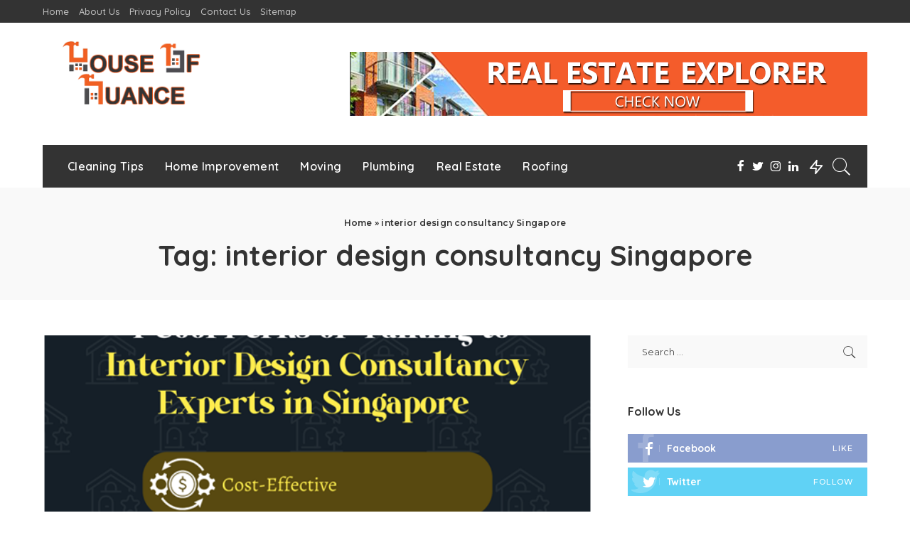

--- FILE ---
content_type: text/html; charset=UTF-8
request_url: https://www.houseofnuance.com/tag/interior-design-consultancy-singapore/
body_size: 15919
content:
<!DOCTYPE html>
<html lang="en-US">
<head>
	<meta charset="UTF-8">
	<meta http-equiv="X-UA-Compatible" content="IE=edge">
	<meta name="viewport" content="width=device-width, initial-scale=1">
	<link rel="profile" href="https://gmpg.org/xfn/11">
	<meta name='robots' content='index, follow, max-image-preview:large, max-snippet:-1, max-video-preview:-1' />
	<style>img:is([sizes="auto" i], [sizes^="auto," i]) { contain-intrinsic-size: 3000px 1500px }</style>
	
	<!-- This site is optimized with the Yoast SEO plugin v26.7 - https://yoast.com/wordpress/plugins/seo/ -->
	<title>interior design consultancy Singapore Archives - House of Nuance</title>
	<link rel="canonical" href="http://www.houseofnuance.com/tag/interior-design-consultancy-singapore/" />
	<meta property="og:locale" content="en_US" />
	<meta property="og:type" content="article" />
	<meta property="og:title" content="interior design consultancy Singapore Archives - House of Nuance" />
	<meta property="og:url" content="http://www.houseofnuance.com/tag/interior-design-consultancy-singapore/" />
	<meta property="og:site_name" content="House of Nuance" />
	<meta name="twitter:card" content="summary_large_image" />
	<script type="application/ld+json" class="yoast-schema-graph">{"@context":"https://schema.org","@graph":[{"@type":"CollectionPage","@id":"http://www.houseofnuance.com/tag/interior-design-consultancy-singapore/","url":"http://www.houseofnuance.com/tag/interior-design-consultancy-singapore/","name":"interior design consultancy Singapore Archives - House of Nuance","isPartOf":{"@id":"/#website"},"primaryImageOfPage":{"@id":"http://www.houseofnuance.com/tag/interior-design-consultancy-singapore/#primaryimage"},"image":{"@id":"http://www.houseofnuance.com/tag/interior-design-consultancy-singapore/#primaryimage"},"thumbnailUrl":"https://www.houseofnuance.com/wp-content/uploads/2023/01/1.png","breadcrumb":{"@id":"http://www.houseofnuance.com/tag/interior-design-consultancy-singapore/#breadcrumb"},"inLanguage":"en-US"},{"@type":"ImageObject","inLanguage":"en-US","@id":"http://www.houseofnuance.com/tag/interior-design-consultancy-singapore/#primaryimage","url":"https://www.houseofnuance.com/wp-content/uploads/2023/01/1.png","contentUrl":"https://www.houseofnuance.com/wp-content/uploads/2023/01/1.png","width":606,"height":605},{"@type":"BreadcrumbList","@id":"http://www.houseofnuance.com/tag/interior-design-consultancy-singapore/#breadcrumb","itemListElement":[{"@type":"ListItem","position":1,"name":"Home","item":"http://www.houseofnuance.com/"},{"@type":"ListItem","position":2,"name":"interior design consultancy Singapore"}]},{"@type":"WebSite","@id":"/#website","url":"/","name":"House of Nuance","description":"Home Improvement blog","potentialAction":[{"@type":"SearchAction","target":{"@type":"EntryPoint","urlTemplate":"/?s={search_term_string}"},"query-input":{"@type":"PropertyValueSpecification","valueRequired":true,"valueName":"search_term_string"}}],"inLanguage":"en-US"}]}</script>
	<!-- / Yoast SEO plugin. -->


<link rel='dns-prefetch' href='//fonts.googleapis.com' />
<link rel="alternate" type="application/rss+xml" title="House of Nuance &raquo; Feed" href="https://www.houseofnuance.com/feed/" />
<link rel="alternate" type="application/rss+xml" title="House of Nuance &raquo; Comments Feed" href="https://www.houseofnuance.com/comments/feed/" />
<link rel="alternate" type="application/rss+xml" title="House of Nuance &raquo; interior design consultancy Singapore Tag Feed" href="https://www.houseofnuance.com/tag/interior-design-consultancy-singapore/feed/" />
<script type="application/ld+json">{"@context":"https://schema.org","@type":"Organization","legalName":"House of Nuance","url":"https://www.houseofnuance.com/","logo":"http://www.houseofnuance.com/wp-content/uploads/2020/06/houseofnuance.png"}</script>
<script>
window._wpemojiSettings = {"baseUrl":"https:\/\/s.w.org\/images\/core\/emoji\/16.0.1\/72x72\/","ext":".png","svgUrl":"https:\/\/s.w.org\/images\/core\/emoji\/16.0.1\/svg\/","svgExt":".svg","source":{"concatemoji":"https:\/\/www.houseofnuance.com\/wp-includes\/js\/wp-emoji-release.min.js?ver=6.8.3"}};
/*! This file is auto-generated */
!function(s,n){var o,i,e;function c(e){try{var t={supportTests:e,timestamp:(new Date).valueOf()};sessionStorage.setItem(o,JSON.stringify(t))}catch(e){}}function p(e,t,n){e.clearRect(0,0,e.canvas.width,e.canvas.height),e.fillText(t,0,0);var t=new Uint32Array(e.getImageData(0,0,e.canvas.width,e.canvas.height).data),a=(e.clearRect(0,0,e.canvas.width,e.canvas.height),e.fillText(n,0,0),new Uint32Array(e.getImageData(0,0,e.canvas.width,e.canvas.height).data));return t.every(function(e,t){return e===a[t]})}function u(e,t){e.clearRect(0,0,e.canvas.width,e.canvas.height),e.fillText(t,0,0);for(var n=e.getImageData(16,16,1,1),a=0;a<n.data.length;a++)if(0!==n.data[a])return!1;return!0}function f(e,t,n,a){switch(t){case"flag":return n(e,"\ud83c\udff3\ufe0f\u200d\u26a7\ufe0f","\ud83c\udff3\ufe0f\u200b\u26a7\ufe0f")?!1:!n(e,"\ud83c\udde8\ud83c\uddf6","\ud83c\udde8\u200b\ud83c\uddf6")&&!n(e,"\ud83c\udff4\udb40\udc67\udb40\udc62\udb40\udc65\udb40\udc6e\udb40\udc67\udb40\udc7f","\ud83c\udff4\u200b\udb40\udc67\u200b\udb40\udc62\u200b\udb40\udc65\u200b\udb40\udc6e\u200b\udb40\udc67\u200b\udb40\udc7f");case"emoji":return!a(e,"\ud83e\udedf")}return!1}function g(e,t,n,a){var r="undefined"!=typeof WorkerGlobalScope&&self instanceof WorkerGlobalScope?new OffscreenCanvas(300,150):s.createElement("canvas"),o=r.getContext("2d",{willReadFrequently:!0}),i=(o.textBaseline="top",o.font="600 32px Arial",{});return e.forEach(function(e){i[e]=t(o,e,n,a)}),i}function t(e){var t=s.createElement("script");t.src=e,t.defer=!0,s.head.appendChild(t)}"undefined"!=typeof Promise&&(o="wpEmojiSettingsSupports",i=["flag","emoji"],n.supports={everything:!0,everythingExceptFlag:!0},e=new Promise(function(e){s.addEventListener("DOMContentLoaded",e,{once:!0})}),new Promise(function(t){var n=function(){try{var e=JSON.parse(sessionStorage.getItem(o));if("object"==typeof e&&"number"==typeof e.timestamp&&(new Date).valueOf()<e.timestamp+604800&&"object"==typeof e.supportTests)return e.supportTests}catch(e){}return null}();if(!n){if("undefined"!=typeof Worker&&"undefined"!=typeof OffscreenCanvas&&"undefined"!=typeof URL&&URL.createObjectURL&&"undefined"!=typeof Blob)try{var e="postMessage("+g.toString()+"("+[JSON.stringify(i),f.toString(),p.toString(),u.toString()].join(",")+"));",a=new Blob([e],{type:"text/javascript"}),r=new Worker(URL.createObjectURL(a),{name:"wpTestEmojiSupports"});return void(r.onmessage=function(e){c(n=e.data),r.terminate(),t(n)})}catch(e){}c(n=g(i,f,p,u))}t(n)}).then(function(e){for(var t in e)n.supports[t]=e[t],n.supports.everything=n.supports.everything&&n.supports[t],"flag"!==t&&(n.supports.everythingExceptFlag=n.supports.everythingExceptFlag&&n.supports[t]);n.supports.everythingExceptFlag=n.supports.everythingExceptFlag&&!n.supports.flag,n.DOMReady=!1,n.readyCallback=function(){n.DOMReady=!0}}).then(function(){return e}).then(function(){var e;n.supports.everything||(n.readyCallback(),(e=n.source||{}).concatemoji?t(e.concatemoji):e.wpemoji&&e.twemoji&&(t(e.twemoji),t(e.wpemoji)))}))}((window,document),window._wpemojiSettings);
</script>
<link rel='stylesheet' id='pixwell-core-style-css' href='https://www.houseofnuance.com/wp-content/plugins/pixwell-core/assets/core.css?ver=3.0' media='all' />
<link rel='stylesheet' id='dashicons-css' href='https://www.houseofnuance.com/wp-includes/css/dashicons.min.css?ver=6.8.3' media='all' />
<link rel='stylesheet' id='post-views-counter-frontend-css' href='https://www.houseofnuance.com/wp-content/plugins/post-views-counter/css/frontend.css?ver=1.7.0' media='all' />
<link rel='stylesheet' id='google-font-quicksand-montserrat-poppins-css' href='https://fonts.googleapis.com/css?family=Poppins%3A400%2C400i%2C700%2C700i%7CQuicksand%3A300%2C400%2C500%2C600%2C700%7CMontserrat%3A400%2C500%2C600%2C700&#038;subset=latin%2Clatin-ext&#038;display=swap&#038;ver=3.0' media='all' />
<style id='wp-emoji-styles-inline-css'>

	img.wp-smiley, img.emoji {
		display: inline !important;
		border: none !important;
		box-shadow: none !important;
		height: 1em !important;
		width: 1em !important;
		margin: 0 0.07em !important;
		vertical-align: -0.1em !important;
		background: none !important;
		padding: 0 !important;
	}
</style>
<link rel='stylesheet' id='wp-block-library-css' href='https://www.houseofnuance.com/wp-includes/css/dist/block-library/style.min.css?ver=6.8.3' media='all' />
<style id='classic-theme-styles-inline-css'>
/*! This file is auto-generated */
.wp-block-button__link{color:#fff;background-color:#32373c;border-radius:9999px;box-shadow:none;text-decoration:none;padding:calc(.667em + 2px) calc(1.333em + 2px);font-size:1.125em}.wp-block-file__button{background:#32373c;color:#fff;text-decoration:none}
</style>
<style id='global-styles-inline-css'>
:root{--wp--preset--aspect-ratio--square: 1;--wp--preset--aspect-ratio--4-3: 4/3;--wp--preset--aspect-ratio--3-4: 3/4;--wp--preset--aspect-ratio--3-2: 3/2;--wp--preset--aspect-ratio--2-3: 2/3;--wp--preset--aspect-ratio--16-9: 16/9;--wp--preset--aspect-ratio--9-16: 9/16;--wp--preset--color--black: #000000;--wp--preset--color--cyan-bluish-gray: #abb8c3;--wp--preset--color--white: #ffffff;--wp--preset--color--pale-pink: #f78da7;--wp--preset--color--vivid-red: #cf2e2e;--wp--preset--color--luminous-vivid-orange: #ff6900;--wp--preset--color--luminous-vivid-amber: #fcb900;--wp--preset--color--light-green-cyan: #7bdcb5;--wp--preset--color--vivid-green-cyan: #00d084;--wp--preset--color--pale-cyan-blue: #8ed1fc;--wp--preset--color--vivid-cyan-blue: #0693e3;--wp--preset--color--vivid-purple: #9b51e0;--wp--preset--gradient--vivid-cyan-blue-to-vivid-purple: linear-gradient(135deg,rgba(6,147,227,1) 0%,rgb(155,81,224) 100%);--wp--preset--gradient--light-green-cyan-to-vivid-green-cyan: linear-gradient(135deg,rgb(122,220,180) 0%,rgb(0,208,130) 100%);--wp--preset--gradient--luminous-vivid-amber-to-luminous-vivid-orange: linear-gradient(135deg,rgba(252,185,0,1) 0%,rgba(255,105,0,1) 100%);--wp--preset--gradient--luminous-vivid-orange-to-vivid-red: linear-gradient(135deg,rgba(255,105,0,1) 0%,rgb(207,46,46) 100%);--wp--preset--gradient--very-light-gray-to-cyan-bluish-gray: linear-gradient(135deg,rgb(238,238,238) 0%,rgb(169,184,195) 100%);--wp--preset--gradient--cool-to-warm-spectrum: linear-gradient(135deg,rgb(74,234,220) 0%,rgb(151,120,209) 20%,rgb(207,42,186) 40%,rgb(238,44,130) 60%,rgb(251,105,98) 80%,rgb(254,248,76) 100%);--wp--preset--gradient--blush-light-purple: linear-gradient(135deg,rgb(255,206,236) 0%,rgb(152,150,240) 100%);--wp--preset--gradient--blush-bordeaux: linear-gradient(135deg,rgb(254,205,165) 0%,rgb(254,45,45) 50%,rgb(107,0,62) 100%);--wp--preset--gradient--luminous-dusk: linear-gradient(135deg,rgb(255,203,112) 0%,rgb(199,81,192) 50%,rgb(65,88,208) 100%);--wp--preset--gradient--pale-ocean: linear-gradient(135deg,rgb(255,245,203) 0%,rgb(182,227,212) 50%,rgb(51,167,181) 100%);--wp--preset--gradient--electric-grass: linear-gradient(135deg,rgb(202,248,128) 0%,rgb(113,206,126) 100%);--wp--preset--gradient--midnight: linear-gradient(135deg,rgb(2,3,129) 0%,rgb(40,116,252) 100%);--wp--preset--font-size--small: 13px;--wp--preset--font-size--medium: 20px;--wp--preset--font-size--large: 36px;--wp--preset--font-size--x-large: 42px;--wp--preset--spacing--20: 0.44rem;--wp--preset--spacing--30: 0.67rem;--wp--preset--spacing--40: 1rem;--wp--preset--spacing--50: 1.5rem;--wp--preset--spacing--60: 2.25rem;--wp--preset--spacing--70: 3.38rem;--wp--preset--spacing--80: 5.06rem;--wp--preset--shadow--natural: 6px 6px 9px rgba(0, 0, 0, 0.2);--wp--preset--shadow--deep: 12px 12px 50px rgba(0, 0, 0, 0.4);--wp--preset--shadow--sharp: 6px 6px 0px rgba(0, 0, 0, 0.2);--wp--preset--shadow--outlined: 6px 6px 0px -3px rgba(255, 255, 255, 1), 6px 6px rgba(0, 0, 0, 1);--wp--preset--shadow--crisp: 6px 6px 0px rgba(0, 0, 0, 1);}:where(.is-layout-flex){gap: 0.5em;}:where(.is-layout-grid){gap: 0.5em;}body .is-layout-flex{display: flex;}.is-layout-flex{flex-wrap: wrap;align-items: center;}.is-layout-flex > :is(*, div){margin: 0;}body .is-layout-grid{display: grid;}.is-layout-grid > :is(*, div){margin: 0;}:where(.wp-block-columns.is-layout-flex){gap: 2em;}:where(.wp-block-columns.is-layout-grid){gap: 2em;}:where(.wp-block-post-template.is-layout-flex){gap: 1.25em;}:where(.wp-block-post-template.is-layout-grid){gap: 1.25em;}.has-black-color{color: var(--wp--preset--color--black) !important;}.has-cyan-bluish-gray-color{color: var(--wp--preset--color--cyan-bluish-gray) !important;}.has-white-color{color: var(--wp--preset--color--white) !important;}.has-pale-pink-color{color: var(--wp--preset--color--pale-pink) !important;}.has-vivid-red-color{color: var(--wp--preset--color--vivid-red) !important;}.has-luminous-vivid-orange-color{color: var(--wp--preset--color--luminous-vivid-orange) !important;}.has-luminous-vivid-amber-color{color: var(--wp--preset--color--luminous-vivid-amber) !important;}.has-light-green-cyan-color{color: var(--wp--preset--color--light-green-cyan) !important;}.has-vivid-green-cyan-color{color: var(--wp--preset--color--vivid-green-cyan) !important;}.has-pale-cyan-blue-color{color: var(--wp--preset--color--pale-cyan-blue) !important;}.has-vivid-cyan-blue-color{color: var(--wp--preset--color--vivid-cyan-blue) !important;}.has-vivid-purple-color{color: var(--wp--preset--color--vivid-purple) !important;}.has-black-background-color{background-color: var(--wp--preset--color--black) !important;}.has-cyan-bluish-gray-background-color{background-color: var(--wp--preset--color--cyan-bluish-gray) !important;}.has-white-background-color{background-color: var(--wp--preset--color--white) !important;}.has-pale-pink-background-color{background-color: var(--wp--preset--color--pale-pink) !important;}.has-vivid-red-background-color{background-color: var(--wp--preset--color--vivid-red) !important;}.has-luminous-vivid-orange-background-color{background-color: var(--wp--preset--color--luminous-vivid-orange) !important;}.has-luminous-vivid-amber-background-color{background-color: var(--wp--preset--color--luminous-vivid-amber) !important;}.has-light-green-cyan-background-color{background-color: var(--wp--preset--color--light-green-cyan) !important;}.has-vivid-green-cyan-background-color{background-color: var(--wp--preset--color--vivid-green-cyan) !important;}.has-pale-cyan-blue-background-color{background-color: var(--wp--preset--color--pale-cyan-blue) !important;}.has-vivid-cyan-blue-background-color{background-color: var(--wp--preset--color--vivid-cyan-blue) !important;}.has-vivid-purple-background-color{background-color: var(--wp--preset--color--vivid-purple) !important;}.has-black-border-color{border-color: var(--wp--preset--color--black) !important;}.has-cyan-bluish-gray-border-color{border-color: var(--wp--preset--color--cyan-bluish-gray) !important;}.has-white-border-color{border-color: var(--wp--preset--color--white) !important;}.has-pale-pink-border-color{border-color: var(--wp--preset--color--pale-pink) !important;}.has-vivid-red-border-color{border-color: var(--wp--preset--color--vivid-red) !important;}.has-luminous-vivid-orange-border-color{border-color: var(--wp--preset--color--luminous-vivid-orange) !important;}.has-luminous-vivid-amber-border-color{border-color: var(--wp--preset--color--luminous-vivid-amber) !important;}.has-light-green-cyan-border-color{border-color: var(--wp--preset--color--light-green-cyan) !important;}.has-vivid-green-cyan-border-color{border-color: var(--wp--preset--color--vivid-green-cyan) !important;}.has-pale-cyan-blue-border-color{border-color: var(--wp--preset--color--pale-cyan-blue) !important;}.has-vivid-cyan-blue-border-color{border-color: var(--wp--preset--color--vivid-cyan-blue) !important;}.has-vivid-purple-border-color{border-color: var(--wp--preset--color--vivid-purple) !important;}.has-vivid-cyan-blue-to-vivid-purple-gradient-background{background: var(--wp--preset--gradient--vivid-cyan-blue-to-vivid-purple) !important;}.has-light-green-cyan-to-vivid-green-cyan-gradient-background{background: var(--wp--preset--gradient--light-green-cyan-to-vivid-green-cyan) !important;}.has-luminous-vivid-amber-to-luminous-vivid-orange-gradient-background{background: var(--wp--preset--gradient--luminous-vivid-amber-to-luminous-vivid-orange) !important;}.has-luminous-vivid-orange-to-vivid-red-gradient-background{background: var(--wp--preset--gradient--luminous-vivid-orange-to-vivid-red) !important;}.has-very-light-gray-to-cyan-bluish-gray-gradient-background{background: var(--wp--preset--gradient--very-light-gray-to-cyan-bluish-gray) !important;}.has-cool-to-warm-spectrum-gradient-background{background: var(--wp--preset--gradient--cool-to-warm-spectrum) !important;}.has-blush-light-purple-gradient-background{background: var(--wp--preset--gradient--blush-light-purple) !important;}.has-blush-bordeaux-gradient-background{background: var(--wp--preset--gradient--blush-bordeaux) !important;}.has-luminous-dusk-gradient-background{background: var(--wp--preset--gradient--luminous-dusk) !important;}.has-pale-ocean-gradient-background{background: var(--wp--preset--gradient--pale-ocean) !important;}.has-electric-grass-gradient-background{background: var(--wp--preset--gradient--electric-grass) !important;}.has-midnight-gradient-background{background: var(--wp--preset--gradient--midnight) !important;}.has-small-font-size{font-size: var(--wp--preset--font-size--small) !important;}.has-medium-font-size{font-size: var(--wp--preset--font-size--medium) !important;}.has-large-font-size{font-size: var(--wp--preset--font-size--large) !important;}.has-x-large-font-size{font-size: var(--wp--preset--font-size--x-large) !important;}
:where(.wp-block-post-template.is-layout-flex){gap: 1.25em;}:where(.wp-block-post-template.is-layout-grid){gap: 1.25em;}
:where(.wp-block-columns.is-layout-flex){gap: 2em;}:where(.wp-block-columns.is-layout-grid){gap: 2em;}
:root :where(.wp-block-pullquote){font-size: 1.5em;line-height: 1.6;}
</style>
<link rel='stylesheet' id='contact-form-7-css' href='https://www.houseofnuance.com/wp-content/plugins/contact-form-7/includes/css/styles.css?ver=6.1.4' media='all' />
<link rel='stylesheet' id='pixwell-icons-css' href='https://www.houseofnuance.com/wp-content/themes/pixwell/assets/css/rb-icon.css?ver=3.0' media='all' />
<link rel='stylesheet' id='pixwell-main-css' href='https://www.houseofnuance.com/wp-content/themes/pixwell/assets/css/main.css?ver=3.0' media='all' />
<link rel='stylesheet' id='pixwell-responsive-css' href='https://www.houseofnuance.com/wp-content/themes/pixwell/assets/css/responsive.css?ver=3.0' media='all' />
<link rel='stylesheet' id='pixwell-style-css' href='https://www.houseofnuance.com/wp-content/themes/pixwell/style.css?ver=3.0' media='all' />
<style id='pixwell-style-inline-css'>
.main-menu .sub-menu {}.main-menu > li.menu-item-has-children > .sub-menu:before {}.mobile-nav-inner {}@media only screen and (max-width: 767px) {.entry-content { font-size: .90rem; }.p-wrap .entry-summary, .twitter-content.entry-summary, .element-desc, .subscribe-description,.copyright-inner > *, .summary-content, .pros-cons-wrap ul li,.gallery-popup-content .image-popup-description > *{ font-size: .76rem; }}@media only screen and (max-width: 1024px) {}@media only screen and (max-width: 991px) {}@media only screen and (max-width: 767px) {}
</style>
<script src="https://www.houseofnuance.com/wp-includes/js/jquery/jquery.min.js?ver=3.7.1" id="jquery-core-js"></script>
<script src="https://www.houseofnuance.com/wp-includes/js/jquery/jquery-migrate.min.js?ver=3.4.1" id="jquery-migrate-js"></script>
<!--[if lt IE 9]>
<script src="https://www.houseofnuance.com/wp-content/themes/pixwell/assets/js/html5shiv.min.js?ver=3.7.3" id="html5-js"></script>
<![endif]-->
<link rel="https://api.w.org/" href="https://www.houseofnuance.com/wp-json/" /><link rel="alternate" title="JSON" type="application/json" href="https://www.houseofnuance.com/wp-json/wp/v2/tags/763" /><link rel="EditURI" type="application/rsd+xml" title="RSD" href="https://www.houseofnuance.com/xmlrpc.php?rsd" />
<meta name="generator" content="WordPress 6.8.3" />
<script type="application/ld+json">{"@context":"https://schema.org","@type":"WebSite","@id":"https://www.houseofnuance.com/#website","url":"https://www.houseofnuance.com/","name":"House of Nuance","potentialAction":{"@type":"SearchAction","target":"https://www.houseofnuance.com/?s={search_term_string}","query-input":"required name=search_term_string"}}</script>
<link rel="icon" href="https://www.houseofnuance.com/wp-content/uploads/2020/06/cropped-houseofnuancefavicon-32x32.png" sizes="32x32" />
<link rel="icon" href="https://www.houseofnuance.com/wp-content/uploads/2020/06/cropped-houseofnuancefavicon-192x192.png" sizes="192x192" />
<link rel="apple-touch-icon" href="https://www.houseofnuance.com/wp-content/uploads/2020/06/cropped-houseofnuancefavicon-180x180.png" />
<meta name="msapplication-TileImage" content="https://www.houseofnuance.com/wp-content/uploads/2020/06/cropped-houseofnuancefavicon-270x270.png" />
</head>
<body class="archive tag tag-interior-design-consultancy-singapore tag-763 wp-embed-responsive wp-theme-pixwell is-tooltips is-backtop block-header-2 w-header-1 cat-icon-radius is-parallax-feat is-fmask mh-p-link mh-p-excerpt">
<div id="site" class="site">
		<aside id="off-canvas-section" class="off-canvas-wrap dark-style is-light-text is-hidden">
			<div class="close-panel-wrap tooltips-n">
				<a href="#" id="off-canvas-close-btn" title="Close Panel"><i class="btn-close"></i></a>
			</div>
			<div class="off-canvas-holder">
								<div class="off-canvas-inner">
					<nav id="off-canvas-nav" class="off-canvas-nav">
						<ul id="off-canvas-menu" class="off-canvas-menu rb-menu is-clicked"><li id="menu-item-128" class="menu-item menu-item-type-taxonomy menu-item-object-category menu-item-128"><a href="https://www.houseofnuance.com/category/cleaning-tips/"><span>Cleaning Tips</span></a></li>
<li id="menu-item-133" class="menu-item menu-item-type-taxonomy menu-item-object-category menu-item-133"><a href="https://www.houseofnuance.com/category/home-improvement/"><span>Home Improvement</span></a></li>
<li id="menu-item-131" class="menu-item menu-item-type-taxonomy menu-item-object-category menu-item-131"><a href="https://www.houseofnuance.com/category/moving/"><span>Moving</span></a></li>
<li id="menu-item-130" class="menu-item menu-item-type-taxonomy menu-item-object-category menu-item-130"><a href="https://www.houseofnuance.com/category/plumbing/"><span>Plumbing</span></a></li>
<li id="menu-item-132" class="menu-item menu-item-type-taxonomy menu-item-object-category menu-item-132"><a href="https://www.houseofnuance.com/category/real-estate/"><span>Real Estate</span></a></li>
<li id="menu-item-129" class="menu-item menu-item-type-taxonomy menu-item-object-category menu-item-129"><a href="https://www.houseofnuance.com/category/roofing/"><span>Roofing</span></a></li>
</ul>					</nav>
									</div>
			</div>
		</aside>
	<div class="site-outer">
	<div class="site-mask"></div>
		<div class="topsite-wrap fw-widget-section">
		<div id="sb_post-2" class="widget topsite-sidebar widget-post"><h2 class="widget-title h4">Editor&#8217;s Choice</h2>			<div class="widget-post-content">
				<div class="rb-row widget-post-1">				<div class="rb-col-m12">
							<article class="p-wrap p-list p-list-4 no-avatar post-106 post type-post status-publish format-standard has-post-thumbnail hentry category-home-improvement tag-mortgage-holders tag-nurseries tag-open-air-areas tag-outdoors tag-sprinkler-repair-organization">
							<div class="col-left">
					<div class="p-feat">
								<figure class="p-thumb is-image">
			<a href="https://www.houseofnuance.com/make-the-outdoors-of-your-home-look-stylish-and-fancy/" title="Make The Outdoors of Your Home Look Stylish And Fancy"><img width="100" height="67" src="https://www.houseofnuance.com/wp-content/uploads/2020/04/Make-The-Outdoors-of-Your-Home-Look-Stylish-And-Fancy.png" class="attachment-pixwell_280x210-small size-pixwell_280x210-small wp-post-image" alt="" decoding="async" srcset="https://www.houseofnuance.com/wp-content/uploads/2020/04/Make-The-Outdoors-of-Your-Home-Look-Stylish-And-Fancy.png 900w, https://www.houseofnuance.com/wp-content/uploads/2020/04/Make-The-Outdoors-of-Your-Home-Look-Stylish-And-Fancy-300x200.png 300w, https://www.houseofnuance.com/wp-content/uploads/2020/04/Make-The-Outdoors-of-Your-Home-Look-Stylish-And-Fancy-768x512.png 768w" sizes="(max-width: 100px) 100vw, 100px" /></a>
		</figure>
							</div>
				</div>
						<div class="col-right">
				<div class="p-header"><h4 class="entry-title h6">		<a class="p-url" href="https://www.houseofnuance.com/make-the-outdoors-of-your-home-look-stylish-and-fancy/" rel="bookmark" title="Make The Outdoors of Your Home Look Stylish And Fancy">Make The Outdoors of Your Home Look Stylish And Fancy</a>
				</h4></div>
				<div class="p-footer">
					<aside class="p-meta-info">		<span class="meta-info-el meta-info-date">
									<abbr class="date published" title="2020-03-17T17:09:11+00:00">March 17, 2020</abbr>
						<abbr class="updated" title="2020-04-17T17:27:01+00:00">April 17, 2020</abbr>
		</span>
	</aside>		<aside class="hidden-meta is-hidden">
							<span class="author vcard is-hidden">
				<a class="url fn" rel="author" href="https://www.houseofnuance.com/author/admin/">
					<img alt='admin' src='https://secure.gravatar.com/avatar/b4b752c74e9d622bcca2f7c211530e97e9dec0510b671bac1edbb0d190f469e9?s=22&#038;d=mm&#038;r=g' srcset='https://secure.gravatar.com/avatar/b4b752c74e9d622bcca2f7c211530e97e9dec0510b671bac1edbb0d190f469e9?s=44&#038;d=mm&#038;r=g 2x' class='avatar avatar-22 photo' height='22' width='22' decoding='async'/>					admin				</a>
				</span>
								<span class="p-tags is-hidden">
											<a href="https://www.houseofnuance.com/tag/mortgage-holders/" rel="tag">mortgage holders</a>
											<a href="https://www.houseofnuance.com/tag/nurseries/" rel="tag">nurseries</a>
											<a href="https://www.houseofnuance.com/tag/open-air-areas/" rel="tag">open air areas</a>
											<a href="https://www.houseofnuance.com/tag/outdoors/" rel="tag">Outdoors</a>
											<a href="https://www.houseofnuance.com/tag/sprinkler-repair-organization/" rel="tag">Sprinkler Repair organization</a>
										</span>
						</aside>
					</div>
			</div>
		</article>
					</div>
							<div class="rb-col-m12">
							<article class="p-wrap p-list p-list-4 no-avatar post-1199 post type-post status-publish format-standard has-post-thumbnail hentry category-home-improvement tag-companion-planting tag-decorative-touches tag-lush-garden tag-outdoor-space tag-trellises">
							<div class="col-left">
					<div class="p-feat">
								<figure class="p-thumb is-image">
			<a href="https://www.houseofnuance.com/9-easy-ways-to-transform-your-outdoor-spaces-with-a-garden-box/" title="9 Easy Ways to Transform Your Outdoor Spaces with a Garden Box"><img width="100" height="75" src="https://www.houseofnuance.com/wp-content/uploads/2023/08/9-Easy-Ways-to-Transform-Your-Outdoor-Spaces-with-a-Garden-Box-100x75.png" class="attachment-pixwell_280x210-small size-pixwell_280x210-small wp-post-image" alt="" decoding="async" srcset="https://www.houseofnuance.com/wp-content/uploads/2023/08/9-Easy-Ways-to-Transform-Your-Outdoor-Spaces-with-a-Garden-Box-100x75.png 100w, https://www.houseofnuance.com/wp-content/uploads/2023/08/9-Easy-Ways-to-Transform-Your-Outdoor-Spaces-with-a-Garden-Box-280x210.png 280w, https://www.houseofnuance.com/wp-content/uploads/2023/08/9-Easy-Ways-to-Transform-Your-Outdoor-Spaces-with-a-Garden-Box-560x420.png 560w" sizes="(max-width: 100px) 100vw, 100px" /></a>
		</figure>
							</div>
				</div>
						<div class="col-right">
				<div class="p-header"><h4 class="entry-title h6">		<a class="p-url" href="https://www.houseofnuance.com/9-easy-ways-to-transform-your-outdoor-spaces-with-a-garden-box/" rel="bookmark" title="9 Easy Ways to Transform Your Outdoor Spaces with a Garden Box">9 Easy Ways to Transform Your Outdoor Spaces with a Garden Box</a>
				</h4></div>
				<div class="p-footer">
					<aside class="p-meta-info">		<span class="meta-info-el meta-info-date">
									<abbr class="date published" title="2023-08-18T12:33:02+00:00">August 18, 2023</abbr>
						<abbr class="updated" title="2023-08-21T11:28:23+00:00">August 21, 2023</abbr>
		</span>
	</aside>		<aside class="hidden-meta is-hidden">
							<span class="author vcard is-hidden">
				<a class="url fn" rel="author" href="https://www.houseofnuance.com/author/mary-baird/">
					<img alt='Mary Baird' src='https://secure.gravatar.com/avatar/23e8d97e97148d1f1176dae47637b14d45eee2de310d94f2f957ba253faf66e9?s=22&#038;d=mm&#038;r=g' srcset='https://secure.gravatar.com/avatar/23e8d97e97148d1f1176dae47637b14d45eee2de310d94f2f957ba253faf66e9?s=44&#038;d=mm&#038;r=g 2x' class='avatar avatar-22 photo' height='22' width='22' decoding='async'/>					Mary Baird				</a>
				</span>
								<span class="p-tags is-hidden">
											<a href="https://www.houseofnuance.com/tag/companion-planting/" rel="tag">Companion Planting</a>
											<a href="https://www.houseofnuance.com/tag/decorative-touches/" rel="tag">Decorative Touches</a>
											<a href="https://www.houseofnuance.com/tag/lush-garden/" rel="tag">lush garden</a>
											<a href="https://www.houseofnuance.com/tag/outdoor-space/" rel="tag">Outdoor Space</a>
											<a href="https://www.houseofnuance.com/tag/trellises/" rel="tag">Trellises</a>
										</span>
						</aside>
					</div>
			</div>
		</article>
					</div>
							<div class="rb-col-m12">
							<article class="p-wrap p-list p-list-4 no-avatar post-1492 post type-post status-publish format-standard has-post-thumbnail hentry category-home-improvement tag-bathroom-remodel-contractor tag-bathroom-remodeling tag-remodeling-a-bathroom">
							<div class="col-left">
					<div class="p-feat">
								<figure class="p-thumb is-image">
			<a href="https://www.houseofnuance.com/remodeling-a-bathroom-heres-to-consider-closely/" title="Remodeling a Bathroom – Here’s to Consider Closely"><img width="100" height="75" src="https://www.houseofnuance.com/wp-content/uploads/2024/11/Remodeling-a-Bathroom-100x75.png" class="attachment-pixwell_280x210-small size-pixwell_280x210-small wp-post-image" alt="" decoding="async" srcset="https://www.houseofnuance.com/wp-content/uploads/2024/11/Remodeling-a-Bathroom-100x75.png 100w, https://www.houseofnuance.com/wp-content/uploads/2024/11/Remodeling-a-Bathroom-280x210.png 280w, https://www.houseofnuance.com/wp-content/uploads/2024/11/Remodeling-a-Bathroom-560x420.png 560w" sizes="(max-width: 100px) 100vw, 100px" /></a>
		</figure>
							</div>
				</div>
						<div class="col-right">
				<div class="p-header"><h4 class="entry-title h6">		<a class="p-url" href="https://www.houseofnuance.com/remodeling-a-bathroom-heres-to-consider-closely/" rel="bookmark" title="Remodeling a Bathroom – Here’s to Consider Closely">Remodeling a Bathroom – Here’s to Consider Closely</a>
				</h4></div>
				<div class="p-footer">
					<aside class="p-meta-info">		<span class="meta-info-el meta-info-date">
									<abbr class="date published" title="2024-11-10T04:26:03+00:00">November 10, 2024</abbr>
						<abbr class="updated" title="2024-11-11T07:55:39+00:00">November 11, 2024</abbr>
		</span>
	</aside>		<aside class="hidden-meta is-hidden">
							<span class="author vcard is-hidden">
				<a class="url fn" rel="author" href="https://www.houseofnuance.com/author/monica-owen/">
					<img alt='Monica Owen' src='https://secure.gravatar.com/avatar/1d615aea49cc4f5e4737d7cb3ad7f14175797eeaa986b401c06a384679ac9fe6?s=22&#038;d=mm&#038;r=g' srcset='https://secure.gravatar.com/avatar/1d615aea49cc4f5e4737d7cb3ad7f14175797eeaa986b401c06a384679ac9fe6?s=44&#038;d=mm&#038;r=g 2x' class='avatar avatar-22 photo' height='22' width='22' decoding='async'/>					Monica Owen				</a>
				</span>
								<span class="p-tags is-hidden">
											<a href="https://www.houseofnuance.com/tag/bathroom-remodel-contractor/" rel="tag">bathroom remodel contractor</a>
											<a href="https://www.houseofnuance.com/tag/bathroom-remodeling/" rel="tag">Bathroom Remodeling</a>
											<a href="https://www.houseofnuance.com/tag/remodeling-a-bathroom/" rel="tag">Remodeling a Bathroom</a>
										</span>
						</aside>
					</div>
			</div>
		</article>
					</div>
							<div class="rb-col-m12">
							<article class="p-wrap p-list p-list-4 no-avatar post-648 post type-post status-publish format-standard has-post-thumbnail hentry category-home-improvement tag-budget tag-home-builders tag-insurance tag-licensed tag-warranty">
							<div class="col-left">
					<div class="p-feat">
								<figure class="p-thumb is-image">
			<a href="https://www.houseofnuance.com/why-do-you-need-to-hire-certified-new-home-builders-in-canberra/" title="Why Do You Need To Hire Certified New Home Builders In Canberra?"><img width="100" height="75" src="https://www.houseofnuance.com/wp-content/uploads/2022/06/Why-Do-You-Need-To-Hire-Certified-New-Home-Builders-In-Canberra-100x75.png" class="attachment-pixwell_280x210-small size-pixwell_280x210-small wp-post-image" alt="" decoding="async" srcset="https://www.houseofnuance.com/wp-content/uploads/2022/06/Why-Do-You-Need-To-Hire-Certified-New-Home-Builders-In-Canberra-100x75.png 100w, https://www.houseofnuance.com/wp-content/uploads/2022/06/Why-Do-You-Need-To-Hire-Certified-New-Home-Builders-In-Canberra-280x210.png 280w, https://www.houseofnuance.com/wp-content/uploads/2022/06/Why-Do-You-Need-To-Hire-Certified-New-Home-Builders-In-Canberra-560x420.png 560w, https://www.houseofnuance.com/wp-content/uploads/2022/06/Why-Do-You-Need-To-Hire-Certified-New-Home-Builders-In-Canberra-30x22.png 30w" sizes="(max-width: 100px) 100vw, 100px" /></a>
		</figure>
							</div>
				</div>
						<div class="col-right">
				<div class="p-header"><h4 class="entry-title h6">		<a class="p-url" href="https://www.houseofnuance.com/why-do-you-need-to-hire-certified-new-home-builders-in-canberra/" rel="bookmark" title="Why Do You Need To Hire Certified New Home Builders In Canberra?">Why Do You Need To Hire Certified New Home Builders In Canberra?</a>
				</h4></div>
				<div class="p-footer">
					<aside class="p-meta-info">		<span class="meta-info-el meta-info-date">
									<abbr class="date published" title="2022-06-27T19:25:56+00:00">June 27, 2022</abbr>
						<abbr class="updated" title="2022-06-27T19:28:08+00:00">June 27, 2022</abbr>
		</span>
	</aside>		<aside class="hidden-meta is-hidden">
							<span class="author vcard is-hidden">
				<a class="url fn" rel="author" href="https://www.houseofnuance.com/author/monica-owen/">
					<img alt='Monica Owen' src='https://secure.gravatar.com/avatar/1d615aea49cc4f5e4737d7cb3ad7f14175797eeaa986b401c06a384679ac9fe6?s=22&#038;d=mm&#038;r=g' srcset='https://secure.gravatar.com/avatar/1d615aea49cc4f5e4737d7cb3ad7f14175797eeaa986b401c06a384679ac9fe6?s=44&#038;d=mm&#038;r=g 2x' class='avatar avatar-22 photo' height='22' width='22' decoding='async'/>					Monica Owen				</a>
				</span>
								<span class="p-tags is-hidden">
											<a href="https://www.houseofnuance.com/tag/budget/" rel="tag">Budget</a>
											<a href="https://www.houseofnuance.com/tag/home-builders/" rel="tag">home builders</a>
											<a href="https://www.houseofnuance.com/tag/insurance/" rel="tag">insurance</a>
											<a href="https://www.houseofnuance.com/tag/licensed/" rel="tag">licensed</a>
											<a href="https://www.houseofnuance.com/tag/warranty/" rel="tag">warranty</a>
										</span>
						</aside>
					</div>
			</div>
		</article>
					</div>
							<div class="rb-col-m12">
							<article class="p-wrap p-list p-list-4 no-avatar post-1116 post type-post status-publish format-standard has-post-thumbnail hentry category-landscaping tag-lawn tag-outdoor-space tag-sprinkler tag-watering">
							<div class="col-left">
					<div class="p-feat">
								<figure class="p-thumb is-image">
			<a href="https://www.houseofnuance.com/4-common-mistakes-to-avoid-when-watering-your-lawn/" title="4 Common Mistakes to Avoid When Watering Your Lawn"><img width="100" height="75" src="https://www.houseofnuance.com/wp-content/uploads/2023/04/4-Common-Mistakes-to-Avoid-When-Watering-Your-Lawn-100x75.jpg" class="attachment-pixwell_280x210-small size-pixwell_280x210-small wp-post-image" alt="" decoding="async" srcset="https://www.houseofnuance.com/wp-content/uploads/2023/04/4-Common-Mistakes-to-Avoid-When-Watering-Your-Lawn-100x75.jpg 100w, https://www.houseofnuance.com/wp-content/uploads/2023/04/4-Common-Mistakes-to-Avoid-When-Watering-Your-Lawn-280x210.jpg 280w, https://www.houseofnuance.com/wp-content/uploads/2023/04/4-Common-Mistakes-to-Avoid-When-Watering-Your-Lawn-560x420.jpg 560w" sizes="(max-width: 100px) 100vw, 100px" /></a>
		</figure>
							</div>
				</div>
						<div class="col-right">
				<div class="p-header"><h4 class="entry-title h6">		<a class="p-url" href="https://www.houseofnuance.com/4-common-mistakes-to-avoid-when-watering-your-lawn/" rel="bookmark" title="4 Common Mistakes to Avoid When Watering Your Lawn">4 Common Mistakes to Avoid When Watering Your Lawn</a>
				</h4></div>
				<div class="p-footer">
					<aside class="p-meta-info">		<span class="meta-info-el meta-info-date">
									<abbr class="date published" title="2023-04-10T09:28:06+00:00">April 10, 2023</abbr>
						<abbr class="updated" title="2023-07-05T14:37:15+00:00">July 5, 2023</abbr>
		</span>
	</aside>		<aside class="hidden-meta is-hidden">
							<span class="author vcard is-hidden">
				<a class="url fn" rel="author" href="https://www.houseofnuance.com/author/kelly-farley/">
					<img alt='Kelly Farley' src='https://secure.gravatar.com/avatar/64975b583eebc8801ad7ba63db241acbae17fbca8d95c8845b50b0e1bed2eaf2?s=22&#038;d=mm&#038;r=g' srcset='https://secure.gravatar.com/avatar/64975b583eebc8801ad7ba63db241acbae17fbca8d95c8845b50b0e1bed2eaf2?s=44&#038;d=mm&#038;r=g 2x' class='avatar avatar-22 photo' height='22' width='22' decoding='async'/>					Kelly Farley				</a>
				</span>
								<span class="p-tags is-hidden">
											<a href="https://www.houseofnuance.com/tag/lawn/" rel="tag">Lawn</a>
											<a href="https://www.houseofnuance.com/tag/outdoor-space/" rel="tag">Outdoor Space</a>
											<a href="https://www.houseofnuance.com/tag/sprinkler/" rel="tag">Sprinkler</a>
											<a href="https://www.houseofnuance.com/tag/watering/" rel="tag">Watering</a>
										</span>
						</aside>
					</div>
			</div>
		</article>
					</div>
							<div class="rb-col-m12">
							<article class="p-wrap p-list p-list-4 no-avatar post-614 post type-post status-publish format-standard has-post-thumbnail hentry category-real-estate tag-brand tag-handyman-business tag-marketing-plan">
							<div class="col-left">
					<div class="p-feat">
								<figure class="p-thumb is-image">
			<a href="https://www.houseofnuance.com/everything-you-should-know-about-starting-a-handyman-business/" title="Everything You Should Know About Starting a Handyman Business"><img width="100" height="75" src="https://www.houseofnuance.com/wp-content/uploads/2022/06/Everything-You-Should-Know-About-Starting-a-Handyman-Business-100x75.jpg" class="attachment-pixwell_280x210-small size-pixwell_280x210-small wp-post-image" alt="" decoding="async" srcset="https://www.houseofnuance.com/wp-content/uploads/2022/06/Everything-You-Should-Know-About-Starting-a-Handyman-Business-100x75.jpg 100w, https://www.houseofnuance.com/wp-content/uploads/2022/06/Everything-You-Should-Know-About-Starting-a-Handyman-Business-280x210.jpg 280w, https://www.houseofnuance.com/wp-content/uploads/2022/06/Everything-You-Should-Know-About-Starting-a-Handyman-Business-560x420.jpg 560w" sizes="(max-width: 100px) 100vw, 100px" /></a>
		</figure>
							</div>
				</div>
						<div class="col-right">
				<div class="p-header"><h4 class="entry-title h6">		<a class="p-url" href="https://www.houseofnuance.com/everything-you-should-know-about-starting-a-handyman-business/" rel="bookmark" title="Everything You Should Know About Starting a Handyman Business">Everything You Should Know About Starting a Handyman Business</a>
				</h4></div>
				<div class="p-footer">
					<aside class="p-meta-info">		<span class="meta-info-el meta-info-date">
									<abbr class="date published" title="2022-06-01T13:28:16+00:00">June 1, 2022</abbr>
						<abbr class="updated" title="2022-06-01T13:28:16+00:00">June 1, 2022</abbr>
		</span>
	</aside>		<aside class="hidden-meta is-hidden">
							<span class="author vcard is-hidden">
				<a class="url fn" rel="author" href="https://www.houseofnuance.com/author/monica-owen/">
					<img alt='Monica Owen' src='https://secure.gravatar.com/avatar/1d615aea49cc4f5e4737d7cb3ad7f14175797eeaa986b401c06a384679ac9fe6?s=22&#038;d=mm&#038;r=g' srcset='https://secure.gravatar.com/avatar/1d615aea49cc4f5e4737d7cb3ad7f14175797eeaa986b401c06a384679ac9fe6?s=44&#038;d=mm&#038;r=g 2x' class='avatar avatar-22 photo' height='22' width='22' decoding='async'/>					Monica Owen				</a>
				</span>
								<span class="p-tags is-hidden">
											<a href="https://www.houseofnuance.com/tag/brand/" rel="tag">Brand</a>
											<a href="https://www.houseofnuance.com/tag/handyman-business/" rel="tag">Handyman Business</a>
											<a href="https://www.houseofnuance.com/tag/marketing-plan/" rel="tag">marketing plan</a>
										</span>
						</aside>
					</div>
			</div>
		</article>
					</div>
			</div>			</div>
			</div>	</div>
<div class="topbar-wrap">
	<div class="rbc-container">
		<div class="topbar-inner rb-m20-gutter">
			<div class="topbar-left">
								<aside class="topbar-info">
												</aside>
									<nav id="topbar-navigation" class="topbar-menu-wrap">
						<div class="menu-top-menu-container"><ul id="topbar-menu" class="topbar-menu rb-menu"><li id="menu-item-196" class="menu-item menu-item-type-post_type menu-item-object-page menu-item-home menu-item-196"><a href="https://www.houseofnuance.com/"><span>Home</span></a></li>
<li id="menu-item-198" class="menu-item menu-item-type-post_type menu-item-object-page menu-item-198"><a href="https://www.houseofnuance.com/about-us/"><span>About Us</span></a></li>
<li id="menu-item-197" class="menu-item menu-item-type-post_type menu-item-object-page menu-item-privacy-policy menu-item-197"><a rel="privacy-policy" href="https://www.houseofnuance.com/privacy-policy/"><span>Privacy Policy</span></a></li>
<li id="menu-item-199" class="menu-item menu-item-type-post_type menu-item-object-page menu-item-199"><a href="https://www.houseofnuance.com/contact-us/"><span>Contact Us</span></a></li>
<li id="menu-item-573" class="menu-item menu-item-type-post_type menu-item-object-page menu-item-573"><a href="https://www.houseofnuance.com/sitemap/"><span>Sitemap</span></a></li>
</ul></div>					</nav>
							</div>
			<div class="topbar-right">
							</div>
		</div>
	</div>
</div><header id="site-header" class="header-wrap header-5">
	<div class="navbar-outer">
		<div class="banner-wrap">
			<div class="rbc-container rb-p20-gutter">
				<div class="banner-inner rb-row">
					<div class="banner-left rb-col-d3">
							<div class="logo-wrap is-logo-image site-branding">
					<a href="https://www.houseofnuance.com/" class="logo" title="House of Nuance">
				<img class="logo-default" height="100" width="274" src="http://www.houseofnuance.com/wp-content/uploads/2020/06/houseofnuance.png" alt="House of Nuance">
			</a>
			</div>
					</div>
					<div class="banner-right rb-col-d9">
						<aside id="text-3" class="header-advert-section widget_text">			<div class="textwidget"><p><a href="https://www.houseofnuance.com/category/real-estate/"><img fetchpriority="high" decoding="async" class="aligncenter wp-image-207 size-full" src="https://www.houseofnuance.com/wp-content/uploads/2020/06/houseofnuance-headerbanner.png" alt="" width="728" height="90" srcset="https://www.houseofnuance.com/wp-content/uploads/2020/06/houseofnuance-headerbanner.png 728w, https://www.houseofnuance.com/wp-content/uploads/2020/06/houseofnuance-headerbanner-300x37.png 300w, https://www.houseofnuance.com/wp-content/uploads/2020/06/houseofnuance-headerbanner-450x56.png 450w, https://www.houseofnuance.com/wp-content/uploads/2020/06/houseofnuance-headerbanner-30x4.png 30w" sizes="(max-width: 728px) 100vw, 728px" /></a></p>
</div>
		</aside>					</div>
				</div>
			</div>
		</div>
		<div class="rbc-container rb-p20-gutter">
			<div class="navbar-wrap">
					<aside id="mobile-navbar" class="mobile-navbar">
		<div class="mobile-nav-inner rb-p20-gutter">
							<div class="m-nav-left">
					<a href="#" class="off-canvas-trigger btn-toggle-wrap"><span class="btn-toggle"><span class="off-canvas-toggle"><span class="icon-toggle"></span></span></span></a>
				</div>
				<div class="m-nav-centered">
						<aside class="logo-mobile-wrap is-logo-image">
		<a href="https://www.houseofnuance.com/" class="logo-mobile">
			<img height="100" width="274" src="http://www.houseofnuance.com/wp-content/uploads/2020/06/houseofnuance.png" alt="House of Nuance">
		</a>
	</aside>
				</div>
				<div class="m-nav-right">
															<div class="mobile-search">
	<a href="#" title="Search" class="search-icon nav-search-link"><i class="rbi rbi-search-light"></i></a>
	<div class="navbar-search-popup header-lightbox">
		<div class="navbar-search-form"><form role="search" method="get" class="search-form" action="https://www.houseofnuance.com/">
				<label>
					<span class="screen-reader-text">Search for:</span>
					<input type="search" class="search-field" placeholder="Search &hellip;" value="" name="s" />
				</label>
				<input type="submit" class="search-submit" value="Search" />
			</form></div>
	</div>
</div>
				</div>
					</div>
	</aside>
				<div class="navbar-holder is-main-nav">
					<div class="navbar-inner rb-p20-gutter">
						<div class="navbar-left">
														<nav id="site-navigation" class="main-menu-wrap" aria-label="main menu">
	<ul id="main-menu" class="main-menu rb-menu" itemscope itemtype="https://www.schema.org/SiteNavigationElement"><li class="menu-item menu-item-type-taxonomy menu-item-object-category menu-item-128" itemprop="name"><a href="https://www.houseofnuance.com/category/cleaning-tips/" itemprop="url"><span>Cleaning Tips</span></a></li><li class="menu-item menu-item-type-taxonomy menu-item-object-category menu-item-133" itemprop="name"><a href="https://www.houseofnuance.com/category/home-improvement/" itemprop="url"><span>Home Improvement</span></a></li><li class="menu-item menu-item-type-taxonomy menu-item-object-category menu-item-131" itemprop="name"><a href="https://www.houseofnuance.com/category/moving/" itemprop="url"><span>Moving</span></a></li><li class="menu-item menu-item-type-taxonomy menu-item-object-category menu-item-130" itemprop="name"><a href="https://www.houseofnuance.com/category/plumbing/" itemprop="url"><span>Plumbing</span></a></li><li class="menu-item menu-item-type-taxonomy menu-item-object-category menu-item-132" itemprop="name"><a href="https://www.houseofnuance.com/category/real-estate/" itemprop="url"><span>Real Estate</span></a></li><li class="menu-item menu-item-type-taxonomy menu-item-object-category menu-item-129" itemprop="name"><a href="https://www.houseofnuance.com/category/roofing/" itemprop="url"><span>Roofing</span></a></li></ul></nav>						</div>
						<div class="navbar-right">
								<div class="navbar-social social-icons is-icon tooltips-n">
		<a class="social-link-facebook" title="Facebook" href="#" target="_blank"><i class="rbi rbi-facebook"></i></a><a class="social-link-twitter" title="Twitter" href="#" target="_blank"><i class="rbi rbi-twitter"></i></a><a class="social-link-instagram" title="Instagram" href="#" target="_blank"><i class="rbi rbi-instagram"></i></a><a class="social-link-linkedin" title="LinkedIn" href="#" target="_blank"><i class="rbi rbi-linkedin"></i></a>	</div>
							<aside class="trending-section is-hover">
	<span class="trend-icon"><i class="rbi rbi-zap"></i></span>
	<div class="trend-lightbox header-lightbox">
		<h6 class="trend-header h4">Trending Now</h6>
		<div class="trend-content">
					<article class="p-wrap p-list p-list-4 no-avatar post-248 post type-post status-publish format-standard has-post-thumbnail hentry category-landscaping tag-custom-design tag-insulated-panels tag-pergola tag-pergolas-builders">
							<div class="col-left">
					<div class="p-feat">
								<figure class="p-thumb is-image">
			<a href="https://www.houseofnuance.com/information-on-adding-pergola-in-your-garden-area/" title="Information on Adding Pergola in Your Garden Area"><img width="100" height="75" src="https://www.houseofnuance.com/wp-content/uploads/2020/08/pergolas-builders-sydney-100x75.png" class="attachment-pixwell_280x210-small size-pixwell_280x210-small wp-post-image" alt="" decoding="async" srcset="https://www.houseofnuance.com/wp-content/uploads/2020/08/pergolas-builders-sydney-100x75.png 100w, https://www.houseofnuance.com/wp-content/uploads/2020/08/pergolas-builders-sydney-280x210.png 280w, https://www.houseofnuance.com/wp-content/uploads/2020/08/pergolas-builders-sydney-560x420.png 560w" sizes="(max-width: 100px) 100vw, 100px" /></a>
		</figure>
							</div>
				</div>
						<div class="col-right">
				<div class="p-header"><h4 class="entry-title h6">		<a class="p-url" href="https://www.houseofnuance.com/information-on-adding-pergola-in-your-garden-area/" rel="bookmark" title="Information on Adding Pergola in Your Garden Area">Information on Adding Pergola in Your Garden Area</a>
				</h4></div>
				<div class="p-footer">
					<aside class="p-meta-info">		<span class="meta-info-el meta-info-date">
									<abbr class="date published" title="2020-08-07T06:21:12+00:00">August 7, 2020</abbr>
						<abbr class="updated" title="2023-04-10T09:37:45+00:00">April 10, 2023</abbr>
		</span>
	</aside>		<aside class="hidden-meta is-hidden">
							<span class="author vcard is-hidden">
				<a class="url fn" rel="author" href="https://www.houseofnuance.com/author/admin/">
					<img alt='admin' src='https://secure.gravatar.com/avatar/b4b752c74e9d622bcca2f7c211530e97e9dec0510b671bac1edbb0d190f469e9?s=22&#038;d=mm&#038;r=g' srcset='https://secure.gravatar.com/avatar/b4b752c74e9d622bcca2f7c211530e97e9dec0510b671bac1edbb0d190f469e9?s=44&#038;d=mm&#038;r=g 2x' class='avatar avatar-22 photo' height='22' width='22' decoding='async'/>					admin				</a>
				</span>
								<span class="p-tags is-hidden">
											<a href="https://www.houseofnuance.com/tag/custom-design/" rel="tag">Custom design</a>
											<a href="https://www.houseofnuance.com/tag/insulated-panels/" rel="tag">Insulated panels</a>
											<a href="https://www.houseofnuance.com/tag/pergola/" rel="tag">Pergola</a>
											<a href="https://www.houseofnuance.com/tag/pergolas-builders/" rel="tag">pergolas builders</a>
										</span>
						</aside>
					</div>
			</div>
		</article>
			<article class="p-wrap p-list p-list-4 no-avatar post-297 post type-post status-publish format-standard has-post-thumbnail hentry category-home-improvement tag-colored-carpet-tiles tag-flooring-idea tag-laminate-flooring tag-waterproof-flooring">
							<div class="col-left">
					<div class="p-feat">
								<figure class="p-thumb is-image">
			<a href="https://www.houseofnuance.com/temporary-beautiful-flooring-idea-for-renters/" title="Temporary Beautiful Flooring Idea for Renters"><img width="100" height="75" src="https://www.houseofnuance.com/wp-content/uploads/2020/09/Temporary-Beautiful-Flooring-Idea-for-Renters-100x75.png" class="attachment-pixwell_280x210-small size-pixwell_280x210-small wp-post-image" alt="" decoding="async" srcset="https://www.houseofnuance.com/wp-content/uploads/2020/09/Temporary-Beautiful-Flooring-Idea-for-Renters-100x75.png 100w, https://www.houseofnuance.com/wp-content/uploads/2020/09/Temporary-Beautiful-Flooring-Idea-for-Renters-280x210.png 280w, https://www.houseofnuance.com/wp-content/uploads/2020/09/Temporary-Beautiful-Flooring-Idea-for-Renters-560x420.png 560w" sizes="(max-width: 100px) 100vw, 100px" /></a>
		</figure>
							</div>
				</div>
						<div class="col-right">
				<div class="p-header"><h4 class="entry-title h6">		<a class="p-url" href="https://www.houseofnuance.com/temporary-beautiful-flooring-idea-for-renters/" rel="bookmark" title="Temporary Beautiful Flooring Idea for Renters">Temporary Beautiful Flooring Idea for Renters</a>
				</h4></div>
				<div class="p-footer">
					<aside class="p-meta-info">		<span class="meta-info-el meta-info-date">
									<abbr class="date published" title="2020-09-09T08:56:05+00:00">September 9, 2020</abbr>
						<abbr class="updated" title="2022-10-11T13:14:44+00:00">October 11, 2022</abbr>
		</span>
	</aside>		<aside class="hidden-meta is-hidden">
							<span class="author vcard is-hidden">
				<a class="url fn" rel="author" href="https://www.houseofnuance.com/author/kelly-farley/">
					<img alt='Kelly Farley' src='https://secure.gravatar.com/avatar/64975b583eebc8801ad7ba63db241acbae17fbca8d95c8845b50b0e1bed2eaf2?s=22&#038;d=mm&#038;r=g' srcset='https://secure.gravatar.com/avatar/64975b583eebc8801ad7ba63db241acbae17fbca8d95c8845b50b0e1bed2eaf2?s=44&#038;d=mm&#038;r=g 2x' class='avatar avatar-22 photo' height='22' width='22' decoding='async'/>					Kelly Farley				</a>
				</span>
								<span class="p-tags is-hidden">
											<a href="https://www.houseofnuance.com/tag/colored-carpet-tiles/" rel="tag">colored carpet tiles</a>
											<a href="https://www.houseofnuance.com/tag/flooring-idea/" rel="tag">flooring idea</a>
											<a href="https://www.houseofnuance.com/tag/laminate-flooring/" rel="tag">laminate flooring</a>
											<a href="https://www.houseofnuance.com/tag/waterproof-flooring/" rel="tag">waterproof flooring</a>
										</span>
						</aside>
					</div>
			</div>
		</article>
			<article class="p-wrap p-list p-list-4 no-avatar post-65 post type-post status-publish format-standard has-post-thumbnail hentry category-plumbing tag-construction-materials tag-disposal-plug tag-electric-water-radiator tag-garbage-disposal tag-pipes tag-plumbing-mistakes">
							<div class="col-left">
					<div class="p-feat">
								<figure class="p-thumb is-image">
			<a href="https://www.houseofnuance.com/normal-plumbing-mistakes-to-avoid/" title="Normal Plumbing Mistakes to Avoid"><img width="100" height="56" src="https://www.houseofnuance.com/wp-content/uploads/2020/04/NormalPlumbingMistakestoAvoid.png" class="attachment-pixwell_280x210-small size-pixwell_280x210-small wp-post-image" alt="" decoding="async" srcset="https://www.houseofnuance.com/wp-content/uploads/2020/04/NormalPlumbingMistakestoAvoid.png 900w, https://www.houseofnuance.com/wp-content/uploads/2020/04/NormalPlumbingMistakestoAvoid-300x169.png 300w, https://www.houseofnuance.com/wp-content/uploads/2020/04/NormalPlumbingMistakestoAvoid-768x432.png 768w" sizes="(max-width: 100px) 100vw, 100px" /></a>
		</figure>
							</div>
				</div>
						<div class="col-right">
				<div class="p-header"><h4 class="entry-title h6">		<a class="p-url" href="https://www.houseofnuance.com/normal-plumbing-mistakes-to-avoid/" rel="bookmark" title="Normal Plumbing Mistakes to Avoid">Normal Plumbing Mistakes to Avoid</a>
				</h4></div>
				<div class="p-footer">
					<aside class="p-meta-info">		<span class="meta-info-el meta-info-date">
									<abbr class="date published" title="2020-02-18T06:43:16+00:00">February 18, 2020</abbr>
						<abbr class="updated" title="2020-04-17T12:41:12+00:00">April 17, 2020</abbr>
		</span>
	</aside>		<aside class="hidden-meta is-hidden">
							<span class="author vcard is-hidden">
				<a class="url fn" rel="author" href="https://www.houseofnuance.com/author/admin/">
					<img alt='admin' src='https://secure.gravatar.com/avatar/b4b752c74e9d622bcca2f7c211530e97e9dec0510b671bac1edbb0d190f469e9?s=22&#038;d=mm&#038;r=g' srcset='https://secure.gravatar.com/avatar/b4b752c74e9d622bcca2f7c211530e97e9dec0510b671bac1edbb0d190f469e9?s=44&#038;d=mm&#038;r=g 2x' class='avatar avatar-22 photo' height='22' width='22' decoding='async'/>					admin				</a>
				</span>
								<span class="p-tags is-hidden">
											<a href="https://www.houseofnuance.com/tag/construction-materials/" rel="tag">Construction Materials</a>
											<a href="https://www.houseofnuance.com/tag/disposal-plug/" rel="tag">Disposal Plug</a>
											<a href="https://www.houseofnuance.com/tag/electric-water-radiator/" rel="tag">electric water radiator</a>
											<a href="https://www.houseofnuance.com/tag/garbage-disposal/" rel="tag">Garbage Disposal</a>
											<a href="https://www.houseofnuance.com/tag/pipes/" rel="tag">pipes</a>
											<a href="https://www.houseofnuance.com/tag/plumbing-mistakes/" rel="tag">Plumbing Mistakes</a>
										</span>
						</aside>
					</div>
			</div>
		</article>
			<article class="p-wrap p-list p-list-4 no-avatar post-220 post type-post status-publish format-standard has-post-thumbnail hentry category-home-improvement tag-aluminium-doors tag-bi-fold-door tag-home-interiors tag-thermal-insulation">
							<div class="col-left">
					<div class="p-feat">
								<figure class="p-thumb is-image">
			<a href="https://www.houseofnuance.com/tips-to-select-aluminium-doors-and-windows-for-your-home/" title="Tips to Select Aluminium Doors and Windows for Your Home"><img width="100" height="75" src="https://www.houseofnuance.com/wp-content/uploads/2020/06/Tips-to-Select-Aluminium-Doors-and-Windows-for-Your-Home-100x75.png" class="attachment-pixwell_280x210-small size-pixwell_280x210-small wp-post-image" alt="" decoding="async" srcset="https://www.houseofnuance.com/wp-content/uploads/2020/06/Tips-to-Select-Aluminium-Doors-and-Windows-for-Your-Home-100x75.png 100w, https://www.houseofnuance.com/wp-content/uploads/2020/06/Tips-to-Select-Aluminium-Doors-and-Windows-for-Your-Home-280x210.png 280w, https://www.houseofnuance.com/wp-content/uploads/2020/06/Tips-to-Select-Aluminium-Doors-and-Windows-for-Your-Home-560x420.png 560w" sizes="(max-width: 100px) 100vw, 100px" /></a>
		</figure>
							</div>
				</div>
						<div class="col-right">
				<div class="p-header"><h4 class="entry-title h6">		<a class="p-url" href="https://www.houseofnuance.com/tips-to-select-aluminium-doors-and-windows-for-your-home/" rel="bookmark" title="Tips to Select Aluminium Doors and Windows for Your Home">Tips to Select Aluminium Doors and Windows for Your Home</a>
				</h4></div>
				<div class="p-footer">
					<aside class="p-meta-info">		<span class="meta-info-el meta-info-date">
									<abbr class="date published" title="2020-06-18T10:59:09+00:00">June 18, 2020</abbr>
						<abbr class="updated" title="2022-07-26T09:51:13+00:00">July 26, 2022</abbr>
		</span>
	</aside>		<aside class="hidden-meta is-hidden">
							<span class="author vcard is-hidden">
				<a class="url fn" rel="author" href="https://www.houseofnuance.com/author/admin/">
					<img alt='admin' src='https://secure.gravatar.com/avatar/b4b752c74e9d622bcca2f7c211530e97e9dec0510b671bac1edbb0d190f469e9?s=22&#038;d=mm&#038;r=g' srcset='https://secure.gravatar.com/avatar/b4b752c74e9d622bcca2f7c211530e97e9dec0510b671bac1edbb0d190f469e9?s=44&#038;d=mm&#038;r=g 2x' class='avatar avatar-22 photo' height='22' width='22' decoding='async'/>					admin				</a>
				</span>
								<span class="p-tags is-hidden">
											<a href="https://www.houseofnuance.com/tag/aluminium-doors/" rel="tag">Aluminium Doors</a>
											<a href="https://www.houseofnuance.com/tag/bi-fold-door/" rel="tag">bi fold door</a>
											<a href="https://www.houseofnuance.com/tag/home-interiors/" rel="tag">home interiors</a>
											<a href="https://www.houseofnuance.com/tag/thermal-insulation/" rel="tag">thermal insulation</a>
										</span>
						</aside>
					</div>
			</div>
		</article>
			</div>
	</div>
</aside>																					<aside class="navbar-search nav-search-live">
	<a href="#" title="Search" class="nav-search-link search-icon"><i class="rbi rbi-search-light"></i></a>
	<div class="navbar-search-popup header-lightbox">
		<div class="navbar-search-form"><form role="search" method="get" class="search-form" action="https://www.houseofnuance.com/">
				<label>
					<span class="screen-reader-text">Search for:</span>
					<input type="search" class="search-field" placeholder="Search &hellip;" value="" name="s" />
				</label>
				<input type="submit" class="search-submit" value="Search" />
			</form></div>
		<div class="load-animation live-search-animation"></div>
					<div class="navbar-search-response"></div>
			</div>
</aside>
						</div>
					</div>
				</div>
			</div>
		</div>
	</div>
	</header>	<div class="site-wrap clearfix">	<div class="site-content">
					<header class="page-header archive-header">
					<div class="header-holder">
						<div class="rbc-container rb-p20-gutter">
						<aside id="site-breadcrumb"><span class="breadcrumb breadcrumb-yoast"><div class="breadcrumb-inner rbc-container rb-p20-gutter"><span><span><a href="http://www.houseofnuance.com/">Home</a></span> » <span class="breadcrumb_last" aria-current="page">interior design consultancy Singapore</span></span></div></span></aside>						<h1 class="page-title archive-title">Tag: <span>interior design consultancy Singapore</span></h1>
												</div>
					</div>
			</header>
						<div class="page-content archive-content rbc-content-section is-sidebar-right active-sidebar layout-classic">
			<div class="wrap rbc-wrap rbc-container rb-p20-gutter">
									<main id="main" class="site-main rbc-content">
												<div class="content-wrap">
							<div class="content-inner rb-row">
								<div class="rb-col-m12">		<article class="p-wrap p-classic post-959 post type-post status-publish format-standard has-post-thumbnail hentry category-home-improvement tag-condo-renovation-singapore tag-hdb-interior-design-singapore tag-interior-design-consultancy-singapore tag-space-planning">
							<div class="p-feat-holder">
					<div class="p-feat">
								<figure class="p-thumb is-image">
			<a href="https://www.houseofnuance.com/4-cool-perks-of-talking-to-interior-design-consultancy-experts-in-singapore/" title="4 Cool Perks of Talking to Interior Design Consultancy Experts in Singapore"><img width="606" height="500" src="https://www.houseofnuance.com/wp-content/uploads/2023/01/1-606x500.png" class="attachment-pixwell_370x250-2x size-pixwell_370x250-2x wp-post-image" alt="" decoding="async" loading="lazy" /></a>
		</figure>
				<aside class="p-cat-info is-absolute">
							<a class="cat-info-el cat-info-id-109" href="https://www.houseofnuance.com/category/home-improvement/" rel="category">Home Improvement</a>								</aside>
						</div>
									</div>
						<div class="p-header"><h2 class="entry-title h1">		<a class="p-url" href="https://www.houseofnuance.com/4-cool-perks-of-talking-to-interior-design-consultancy-experts-in-singapore/" rel="bookmark" title="4 Cool Perks of Talking to Interior Design Consultancy Experts in Singapore">4 Cool Perks of Talking to Interior Design Consultancy Experts in Singapore</a>
				<span class="read-it-later bookmark-item" data-title="Read it Later" data-bookmarkid="959"><i class="rbi rbi-bookmark"></i></span>
			</h2></div>
							<p class="entry-summary">Professional consultants in the field of interior design and condo renovation in Singapore have been around for quite some time, during which they have amassed a wealth of knowledge and experience. They guarantee that in addition to its stunning visual						<span class="summary-dot">...</span></p>
						<div class="p-footer">
				<aside class="p-meta-info">		<span class="meta-info-el meta-info-view">
			<a href="https://www.houseofnuance.com/4-cool-perks-of-talking-to-interior-design-consultancy-experts-in-singapore/" title="">
				1256 Views			</a>
		</span>
			<span class="meta-info-el meta-info-author author vcard">
			<span class="screen-reader-text">Posted by</span>
							<span class="meta-avatar"><img alt='Mary Baird' src='https://secure.gravatar.com/avatar/23e8d97e97148d1f1176dae47637b14d45eee2de310d94f2f957ba253faf66e9?s=22&#038;d=mm&#038;r=g' srcset='https://secure.gravatar.com/avatar/23e8d97e97148d1f1176dae47637b14d45eee2de310d94f2f957ba253faf66e9?s=44&#038;d=mm&#038;r=g 2x' class='avatar avatar-22 photo' height='22' width='22' loading='lazy' decoding='async'/></span>
				<a class="url fn" rel="author" href="https://www.houseofnuance.com/author/mary-baird/">Mary Baird</a>
					</span>
			<span class="meta-info-el meta-info-date">
									<abbr class="date published" title="2022-12-05T11:36:05+00:00">December 5, 2022</abbr>
						<abbr class="updated" title="2023-01-05T11:38:26+00:00">January 5, 2023</abbr>
		</span>
					<span class="meta-info-el meta-info-cat">
											<a class="cat-109" href="https://www.houseofnuance.com/category/home-improvement/">Home Improvement</a>
									</span>
			<span class="meta-info-el mobile-bookmark">		<span class="read-it-later bookmark-item" data-title="Read it Later" data-bookmarkid="959"><i class="rbi rbi-bookmark"></i></span>
	</span></aside>		<a class="btn p-link" href="https://www.houseofnuance.com/4-cool-perks-of-talking-to-interior-design-consultancy-experts-in-singapore/"><span>READ MORE</span><i class="rbi rbi-arrow-right"></i></a>
			<aside class="hidden-meta is-hidden">
								<span class="p-tags is-hidden">
											<a href="https://www.houseofnuance.com/tag/condo-renovation-singapore/" rel="tag">condo renovation Singapore</a>
											<a href="https://www.houseofnuance.com/tag/hdb-interior-design-singapore/" rel="tag">HDB interior design Singapore</a>
											<a href="https://www.houseofnuance.com/tag/interior-design-consultancy-singapore/" rel="tag">interior design consultancy Singapore</a>
											<a href="https://www.houseofnuance.com/tag/space-planning/" rel="tag">space planning</a>
										</span>
						</aside>
				</div>
		</article>
	</div>							</div>
						</div>
																</main>
					<aside class="rbc-sidebar widget-area">
			<div class="sidebar-inner"><div id="search-3" class="widget w-sidebar widget_search"><form role="search" method="get" class="search-form" action="https://www.houseofnuance.com/">
				<label>
					<span class="screen-reader-text">Search for:</span>
					<input type="search" class="search-field" placeholder="Search &hellip;" value="" name="s" />
				</label>
				<input type="submit" class="search-submit" value="Search" />
			</form></div><div id="pixwell_widget_follower-2" class="widget w-sidebar widget-social-follower"><h2 class="widget-title h4">Follow Us</h2>			<div class="social-follower is-light-text">
									<div class="follower-el bg-facebook">
						<a target="_blank" href="https://facebook.com/#" class="facebook" title="facebook"></a>
						<span class="left-el">
							<span class="follower-icon"><i class="rbi rbi-facebook"></i></span>
															<span class="num-count h6">Facebook</span>
													</span>
						<span class="right-el">like</span>
					</div>
									<div class="follower-el bg-twitter">
						<a target="_blank" href="https://twitter.com/#" class="twitter" title="twitter"></a>
						<span class="left-el">
							<span class="follower-icon"><i class="rbi rbi-twitter"></i></span>
															<span class="num-count h6">Twitter</span>
													</span>
						<span class="right-el">follow</span>
					</div>
				
			</div>

			</div><div id="categories-3" class="widget w-sidebar widget_categories"><h2 class="widget-title h4">Categories</h2>
			<ul>
					<li class="cat-item cat-item-2"><a href="https://www.houseofnuance.com/category/cleaning-tips/">Cleaning Tips</a>
</li>
	<li class="cat-item cat-item-389"><a href="https://www.houseofnuance.com/category/construction/">Construction</a>
</li>
	<li class="cat-item cat-item-1102"><a href="https://www.houseofnuance.com/category/environment/">Environment</a>
</li>
	<li class="cat-item cat-item-1"><a href="https://www.houseofnuance.com/category/featured/">Featured</a>
</li>
	<li class="cat-item cat-item-929"><a href="https://www.houseofnuance.com/category/furniture/">Furniture</a>
</li>
	<li class="cat-item cat-item-109"><a href="https://www.houseofnuance.com/category/home-improvement/">Home Improvement</a>
</li>
	<li class="cat-item cat-item-946"><a href="https://www.houseofnuance.com/category/hvac/">HVAC</a>
</li>
	<li class="cat-item cat-item-893"><a href="https://www.houseofnuance.com/category/landscaping/">Landscaping</a>
</li>
	<li class="cat-item cat-item-1360"><a href="https://www.houseofnuance.com/category/locksmith/">Locksmith</a>
</li>
	<li class="cat-item cat-item-61"><a href="https://www.houseofnuance.com/category/moving/">Moving</a>
</li>
	<li class="cat-item cat-item-880"><a href="https://www.houseofnuance.com/category/pest-control/">Pest control</a>
</li>
	<li class="cat-item cat-item-40"><a href="https://www.houseofnuance.com/category/plumbing/">Plumbing</a>
</li>
	<li class="cat-item cat-item-85"><a href="https://www.houseofnuance.com/category/real-estate/">Real Estate</a>
</li>
	<li class="cat-item cat-item-22"><a href="https://www.houseofnuance.com/category/roofing/">Roofing</a>
</li>
			</ul>

			</div><div id="text-2" class="widget w-sidebar widget_text">			<div class="textwidget"><p><a href="https://www.houseofnuance.com/category/real-estate/"><img loading="lazy" decoding="async" class="aligncenter size-full wp-image-204" src="https://www.houseofnuance.com/wp-content/uploads/2020/06/houseofnuancebanner.png" alt="" width="300" height="600" srcset="https://www.houseofnuance.com/wp-content/uploads/2020/06/houseofnuancebanner.png 300w, https://www.houseofnuance.com/wp-content/uploads/2020/06/houseofnuancebanner-150x300.png 150w, https://www.houseofnuance.com/wp-content/uploads/2020/06/houseofnuancebanner-30x60.png 30w" sizes="auto, (max-width: 300px) 100vw, 300px" /></a></p>
</div>
		</div><div id="archives-3" class="widget w-sidebar widget_archive"><h2 class="widget-title h4">Archives</h2>		<label class="screen-reader-text" for="archives-dropdown-3">Archives</label>
		<select id="archives-dropdown-3" name="archive-dropdown">
			
			<option value="">Select Month</option>
				<option value='https://www.houseofnuance.com/2026/01/'> January 2026 </option>
	<option value='https://www.houseofnuance.com/2025/12/'> December 2025 </option>
	<option value='https://www.houseofnuance.com/2025/11/'> November 2025 </option>
	<option value='https://www.houseofnuance.com/2025/10/'> October 2025 </option>
	<option value='https://www.houseofnuance.com/2025/08/'> August 2025 </option>
	<option value='https://www.houseofnuance.com/2025/07/'> July 2025 </option>
	<option value='https://www.houseofnuance.com/2025/06/'> June 2025 </option>
	<option value='https://www.houseofnuance.com/2025/05/'> May 2025 </option>
	<option value='https://www.houseofnuance.com/2025/04/'> April 2025 </option>
	<option value='https://www.houseofnuance.com/2025/03/'> March 2025 </option>
	<option value='https://www.houseofnuance.com/2025/02/'> February 2025 </option>
	<option value='https://www.houseofnuance.com/2025/01/'> January 2025 </option>
	<option value='https://www.houseofnuance.com/2024/12/'> December 2024 </option>
	<option value='https://www.houseofnuance.com/2024/11/'> November 2024 </option>
	<option value='https://www.houseofnuance.com/2024/10/'> October 2024 </option>
	<option value='https://www.houseofnuance.com/2024/09/'> September 2024 </option>
	<option value='https://www.houseofnuance.com/2024/08/'> August 2024 </option>
	<option value='https://www.houseofnuance.com/2024/07/'> July 2024 </option>
	<option value='https://www.houseofnuance.com/2024/06/'> June 2024 </option>
	<option value='https://www.houseofnuance.com/2024/05/'> May 2024 </option>
	<option value='https://www.houseofnuance.com/2024/04/'> April 2024 </option>
	<option value='https://www.houseofnuance.com/2024/03/'> March 2024 </option>
	<option value='https://www.houseofnuance.com/2024/02/'> February 2024 </option>
	<option value='https://www.houseofnuance.com/2024/01/'> January 2024 </option>
	<option value='https://www.houseofnuance.com/2023/12/'> December 2023 </option>
	<option value='https://www.houseofnuance.com/2023/11/'> November 2023 </option>
	<option value='https://www.houseofnuance.com/2023/10/'> October 2023 </option>
	<option value='https://www.houseofnuance.com/2023/09/'> September 2023 </option>
	<option value='https://www.houseofnuance.com/2023/08/'> August 2023 </option>
	<option value='https://www.houseofnuance.com/2023/07/'> July 2023 </option>
	<option value='https://www.houseofnuance.com/2023/06/'> June 2023 </option>
	<option value='https://www.houseofnuance.com/2023/05/'> May 2023 </option>
	<option value='https://www.houseofnuance.com/2023/04/'> April 2023 </option>
	<option value='https://www.houseofnuance.com/2023/03/'> March 2023 </option>
	<option value='https://www.houseofnuance.com/2023/02/'> February 2023 </option>
	<option value='https://www.houseofnuance.com/2023/01/'> January 2023 </option>
	<option value='https://www.houseofnuance.com/2022/12/'> December 2022 </option>
	<option value='https://www.houseofnuance.com/2022/11/'> November 2022 </option>
	<option value='https://www.houseofnuance.com/2022/10/'> October 2022 </option>
	<option value='https://www.houseofnuance.com/2022/09/'> September 2022 </option>
	<option value='https://www.houseofnuance.com/2022/08/'> August 2022 </option>
	<option value='https://www.houseofnuance.com/2022/07/'> July 2022 </option>
	<option value='https://www.houseofnuance.com/2022/06/'> June 2022 </option>
	<option value='https://www.houseofnuance.com/2022/05/'> May 2022 </option>
	<option value='https://www.houseofnuance.com/2022/04/'> April 2022 </option>
	<option value='https://www.houseofnuance.com/2022/03/'> March 2022 </option>
	<option value='https://www.houseofnuance.com/2022/02/'> February 2022 </option>
	<option value='https://www.houseofnuance.com/2022/01/'> January 2022 </option>
	<option value='https://www.houseofnuance.com/2021/12/'> December 2021 </option>
	<option value='https://www.houseofnuance.com/2021/11/'> November 2021 </option>
	<option value='https://www.houseofnuance.com/2021/10/'> October 2021 </option>
	<option value='https://www.houseofnuance.com/2021/09/'> September 2021 </option>
	<option value='https://www.houseofnuance.com/2021/08/'> August 2021 </option>
	<option value='https://www.houseofnuance.com/2021/07/'> July 2021 </option>
	<option value='https://www.houseofnuance.com/2021/05/'> May 2021 </option>
	<option value='https://www.houseofnuance.com/2021/04/'> April 2021 </option>
	<option value='https://www.houseofnuance.com/2021/03/'> March 2021 </option>
	<option value='https://www.houseofnuance.com/2021/02/'> February 2021 </option>
	<option value='https://www.houseofnuance.com/2021/01/'> January 2021 </option>
	<option value='https://www.houseofnuance.com/2020/12/'> December 2020 </option>
	<option value='https://www.houseofnuance.com/2020/11/'> November 2020 </option>
	<option value='https://www.houseofnuance.com/2020/10/'> October 2020 </option>
	<option value='https://www.houseofnuance.com/2020/09/'> September 2020 </option>
	<option value='https://www.houseofnuance.com/2020/08/'> August 2020 </option>
	<option value='https://www.houseofnuance.com/2020/07/'> July 2020 </option>
	<option value='https://www.houseofnuance.com/2020/06/'> June 2020 </option>
	<option value='https://www.houseofnuance.com/2020/05/'> May 2020 </option>
	<option value='https://www.houseofnuance.com/2020/04/'> April 2020 </option>
	<option value='https://www.houseofnuance.com/2020/03/'> March 2020 </option>
	<option value='https://www.houseofnuance.com/2020/02/'> February 2020 </option>
	<option value='https://www.houseofnuance.com/2020/01/'> January 2020 </option>
	<option value='https://www.houseofnuance.com/2019/12/'> December 2019 </option>
	<option value='https://www.houseofnuance.com/2019/11/'> November 2019 </option>
	<option value='https://www.houseofnuance.com/2019/10/'> October 2019 </option>
	<option value='https://www.houseofnuance.com/2019/09/'> September 2019 </option>
	<option value='https://www.houseofnuance.com/2019/08/'> August 2019 </option>
	<option value='https://www.houseofnuance.com/2019/07/'> July 2019 </option>
	<option value='https://www.houseofnuance.com/2019/06/'> June 2019 </option>
	<option value='https://www.houseofnuance.com/2019/05/'> May 2019 </option>
	<option value='https://www.houseofnuance.com/2019/04/'> April 2019 </option>
	<option value='https://www.houseofnuance.com/2019/03/'> March 2019 </option>
	<option value='https://www.houseofnuance.com/2019/02/'> February 2019 </option>
	<option value='https://www.houseofnuance.com/2019/01/'> January 2019 </option>
	<option value='https://www.houseofnuance.com/2018/12/'> December 2018 </option>
	<option value='https://www.houseofnuance.com/2018/11/'> November 2018 </option>

		</select>

			<script>
(function() {
	var dropdown = document.getElementById( "archives-dropdown-3" );
	function onSelectChange() {
		if ( dropdown.options[ dropdown.selectedIndex ].value !== '' ) {
			document.location.href = this.options[ this.selectedIndex ].value;
		}
	}
	dropdown.onchange = onSelectChange;
})();
</script>
</div></div>
		</aside>
				</div>
		</div>
		</div>
</div>
		<footer class="footer-wrap">
				<div class="footer-widget footer-section footer-style-1">
		<div class="rbc-container rb-p20-gutter">
			<div class="footer-widget-inner rb-n20-gutter">
									<div class="footer-col-1 rb-p20-gutter">
						<div id="text-4" class="widget w-sidebar w-footer widget_text">			<div class="textwidget"><p><img loading="lazy" decoding="async" class="aligncenter size-full wp-image-202" src="https://www.houseofnuance.com/wp-content/uploads/2020/06/houseofnuance.png" alt="" width="274" height="100" srcset="https://www.houseofnuance.com/wp-content/uploads/2020/06/houseofnuance.png 274w, https://www.houseofnuance.com/wp-content/uploads/2020/06/houseofnuance-30x11.png 30w" sizes="auto, (max-width: 274px) 100vw, 274px" /></p>
<p style="text-align: justify;"><strong><a href="http://Houseofnuance.com">Houseofnuance.com</a></strong> is one of the most sought after blog online that provides for an extensive range of valuable information with regard to house maintenance.</p>
</div>
		</div>					</div>
													<div class="footer-col-2 rb-p20-gutter">
						<div id="subscribe_box-2" class="widget w-sidebar w-footer widget-newsletter">		<div class="rb-newsletter">
			<div class="rb-newsletter-inner">
					<div class="newsletter-cover">
											</div>
				<div class="newsletter-content">
											<h4>Subscribe Newsletter</h4>
											<div class="newsletter-desc"><p>Get our latest news straight into your inbox</p>
</div>
										<form class="rb-newsletter-form" action="#" method="post">
						<div class="newsletter-input">
							<input class="newsletter-email" placeholder="Input your e-mail" type="email" name="rb_email_subscribe">
														<button type="submit" name="submit" class="newsletter-submit">SIGN UP</button>
													</div>
											</form>
				</div>
			</div>
			<div class="newsletter-response">
								<span class="response-notice email-error">Please input your email address.</span>
				<span class="response-notice email-exists">That email is already subscribed.</span>
				<span class="response-notice success">Your address has been added.</span>
			</div>
		</div>
					</div>					</div>
													<div class="footer-col-3 rb-p20-gutter">
						
		<div id="recent-posts-3" class="widget w-sidebar w-footer widget_recent_entries">
		<h2 class="widget-title h4">Popular Posts</h2>
		<ul>
											<li>
					<a href="https://www.houseofnuance.com/layering-area-rugs-a-new-trend-in-home-decor/">Layering Area Rugs: A New Trend in Home Decor</a>
									</li>
											<li>
					<a href="https://www.houseofnuance.com/7-reasons-rodent-problems-get-worse-without-proper-pest-management/">7 Reasons Rodent Problems Get Worse Without Proper Pest Management</a>
									</li>
											<li>
					<a href="https://www.houseofnuance.com/say-goodbye-to-stress-with-armchairs-for-everyday-comfort/">Say Goodbye to Stress with Armchairs for Everyday Comfort</a>
									</li>
											<li>
					<a href="https://www.houseofnuance.com/best-dryer-vent-cleaning-companies-near-dr-phillips-florida/">Best Dryer Vent Cleaning Companies Near Dr. Phillips, Florida</a>
									</li>
											<li>
					<a href="https://www.houseofnuance.com/why-bed-bug-control-is-becoming-more-common-in-singapore/">Why Bed Bug Control Is Becoming More Common in Singapore</a>
									</li>
					</ul>

		</div>					</div>
													<div class="footer-col-4 rb-p20-gutter">
						<div id="media_gallery-2" class="widget w-sidebar w-footer widget_media_gallery"><h2 class="widget-title h4">Featured</h2><div id='gallery-1' class='gallery galleryid-959 gallery-columns-3 gallery-size-thumbnail'><figure class='gallery-item'>
			<div class='gallery-icon landscape'>
				<a href='https://www.houseofnuance.com/top-5-ways-to-attract-multiple-offers-in-gardena-california/we-buy-houses-in-gardenia/'><img width="150" height="150" src="https://www.houseofnuance.com/wp-content/uploads/2020/04/we-buy-houses-in-Gardenia-150x150.png" class="attachment-thumbnail size-thumbnail" alt="" decoding="async" loading="lazy" /></a>
			</div></figure><figure class='gallery-item'>
			<div class='gallery-icon landscape'>
				<a href='https://www.houseofnuance.com/open-air-alfresco-blinds-are-perfect-blinds-for-your-outdoor-space/open-air-alfresco-blinds-are-perfect-blinds-for-your-outdoorspace/'><img width="150" height="150" src="https://www.houseofnuance.com/wp-content/uploads/2020/04/Open-air-Alfresco-Blinds-Are-Perfect-Blinds-For-Your-OutdoorSpace-150x150.jpg" class="attachment-thumbnail size-thumbnail" alt="" decoding="async" loading="lazy" /></a>
			</div></figure><figure class='gallery-item'>
			<div class='gallery-icon landscape'>
				<a href='https://www.houseofnuance.com/selling-your-land-without-the-help-of-a-real-estate-agent/selling-your-property-without-the-help-of-a-real-estate-agent/'><img width="150" height="150" src="https://www.houseofnuance.com/wp-content/uploads/2020/04/Selling-Your-Property-without-the-Help-of-a-Real-Estate-Agent-150x150.png" class="attachment-thumbnail size-thumbnail" alt="" decoding="async" loading="lazy" /></a>
			</div></figure><figure class='gallery-item'>
			<div class='gallery-icon landscape'>
				<a href='https://www.houseofnuance.com/pressing-and-moving-services/pressing-and-moving-services/'><img width="150" height="150" src="https://www.houseofnuance.com/wp-content/uploads/2020/04/Pressing-and-Moving-Services-150x150.png" class="attachment-thumbnail size-thumbnail" alt="" decoding="async" loading="lazy" /></a>
			</div></figure><figure class='gallery-item'>
			<div class='gallery-icon landscape'>
				<a href='https://www.houseofnuance.com/perfect-method-to-maintaining-roofing/perfectmethodtomaintainingroofing/'><img width="150" height="150" src="https://www.houseofnuance.com/wp-content/uploads/2020/04/PerfectMethodtoMaintainingRoofing-150x150.png" class="attachment-thumbnail size-thumbnail" alt="" decoding="async" loading="lazy" /></a>
			</div></figure><figure class='gallery-item'>
			<div class='gallery-icon landscape'>
				<a href='https://www.houseofnuance.com/effective-house-cleaning-tips/effectivehousecleaningtips/'><img width="150" height="150" src="https://www.houseofnuance.com/wp-content/uploads/2020/04/EffectiveHouseCleaningTips-150x150.png" class="attachment-thumbnail size-thumbnail" alt="" decoding="async" loading="lazy" /></a>
			</div></figure>
		</div>
</div>					</div>
							</div>
		</div>
	</div>
<div class="footer-logo footer-section">
	<div class="rbc-container footer-logo-inner">
						<div class="footer-social-wrap is-color">
					<div class="footer-social social-icons is-bg-icon tooltips-s"><a class="social-link-facebook" title="Facebook" href="#" target="_blank"><i class="rbi rbi-facebook"></i></a><a class="social-link-twitter" title="Twitter" href="#" target="_blank"><i class="rbi rbi-twitter"></i></a><a class="social-link-instagram" title="Instagram" href="#" target="_blank"><i class="rbi rbi-instagram"></i></a><a class="social-link-linkedin" title="LinkedIn" href="#" target="_blank"><i class="rbi rbi-linkedin"></i></a></div>
		</div>
					<ul id="footer-menu" class="footer-menu-inner"><li class="menu-item menu-item-type-post_type menu-item-object-page menu-item-home menu-item-196"><a href="https://www.houseofnuance.com/"><span>Home</span></a></li>
<li class="menu-item menu-item-type-post_type menu-item-object-page menu-item-198"><a href="https://www.houseofnuance.com/about-us/"><span>About Us</span></a></li>
<li class="menu-item menu-item-type-post_type menu-item-object-page menu-item-privacy-policy menu-item-197"><a rel="privacy-policy" href="https://www.houseofnuance.com/privacy-policy/"><span>Privacy Policy</span></a></li>
<li class="menu-item menu-item-type-post_type menu-item-object-page menu-item-199"><a href="https://www.houseofnuance.com/contact-us/"><span>Contact Us</span></a></li>
<li class="menu-item menu-item-type-post_type menu-item-object-page menu-item-573"><a href="https://www.houseofnuance.com/sitemap/"><span>Sitemap</span></a></li>
</ul>				</div>
</div>	<div class="footer-copyright footer-section">
		<div class="rbc-container">
			<div class="copyright-inner rb-p20-gutter">
									<p>© Copyright 2026 Houseofnuance.com | All Right Reserved.</p>
							</div>
		</div>
	</div>
		</footer>
	</div>
</div>
<script type="speculationrules">
{"prefetch":[{"source":"document","where":{"and":[{"href_matches":"\/*"},{"not":{"href_matches":["\/wp-*.php","\/wp-admin\/*","\/wp-content\/uploads\/*","\/wp-content\/*","\/wp-content\/plugins\/*","\/wp-content\/themes\/pixwell\/*","\/*\\?(.+)"]}},{"not":{"selector_matches":"a[rel~=\"nofollow\"]"}},{"not":{"selector_matches":".no-prefetch, .no-prefetch a"}}]},"eagerness":"conservative"}]}
</script>
<script src="https://www.houseofnuance.com/wp-content/plugins/pixwell-core/assets/jquery.cookie.min.js?ver=1.0.3" id="jquery-cookie-js"></script>
<script src="https://www.houseofnuance.com/wp-content/plugins/pixwell-core/assets/jquery.magnific-popup.min.js?ver=1.1.0" id="jquery-magnific-popup-js"></script>
<script src="https://www.houseofnuance.com/wp-includes/js/imagesloaded.min.js?ver=5.0.0" id="imagesloaded-js"></script>
<script src="https://www.houseofnuance.com/wp-content/plugins/pixwell-core/assets/jquery.isotope.min.js?ver=3.0.6" id="jquery-isotope-js"></script>
<script id="pixwell-core-script-js-extra">
var pixwellCoreParams = {"ajaxurl":"https:\/\/www.houseofnuance.com\/wp-admin\/admin-ajax.php"};
</script>
<script src="https://www.houseofnuance.com/wp-content/plugins/pixwell-core/assets/core.js?ver=3.0" id="pixwell-core-script-js"></script>
<script src="https://www.houseofnuance.com/wp-includes/js/dist/hooks.min.js?ver=4d63a3d491d11ffd8ac6" id="wp-hooks-js"></script>
<script src="https://www.houseofnuance.com/wp-includes/js/dist/i18n.min.js?ver=5e580eb46a90c2b997e6" id="wp-i18n-js"></script>
<script id="wp-i18n-js-after">
wp.i18n.setLocaleData( { 'text direction\u0004ltr': [ 'ltr' ] } );
</script>
<script src="https://www.houseofnuance.com/wp-content/plugins/contact-form-7/includes/swv/js/index.js?ver=6.1.4" id="swv-js"></script>
<script id="contact-form-7-js-before">
var wpcf7 = {
    "api": {
        "root": "https:\/\/www.houseofnuance.com\/wp-json\/",
        "namespace": "contact-form-7\/v1"
    },
    "cached": 1
};
</script>
<script src="https://www.houseofnuance.com/wp-content/plugins/contact-form-7/includes/js/index.js?ver=6.1.4" id="contact-form-7-js"></script>
<script src="https://www.houseofnuance.com/wp-content/themes/pixwell/assets/js/jquery.waypoints.min.js?ver=3.1.1" id="jquery-waypoints-js"></script>
<script src="https://www.houseofnuance.com/wp-content/themes/pixwell/assets/js/owl.carousel.min.js?ver=1.8.1" id="owl-carousel-js"></script>
<script src="https://www.houseofnuance.com/wp-content/themes/pixwell/assets/js/rbsticky.min.js?ver=1.0" id="pixwell-sticky-js"></script>
<script src="https://www.houseofnuance.com/wp-content/themes/pixwell/assets/js/jquery.tipsy.min.js?ver=1.0" id="jquery-tipsy-js"></script>
<script src="https://www.houseofnuance.com/wp-content/themes/pixwell/assets/js/jquery.ui.totop.min.js?ver=v1.2" id="jquery-uitotop-js"></script>
<script id="pixwell-global-js-extra">
var pixwellParams = {"ajaxurl":"https:\/\/www.houseofnuance.com\/wp-admin\/admin-ajax.php"};
var themeSettings = "{\"sliderPlay\":0,\"sliderSpeed\":5550,\"textNext\":\"NEXT\",\"textPrev\":\"PREV\",\"sliderDot\":1,\"embedRes\":0}";
</script>
<script src="https://www.houseofnuance.com/wp-content/themes/pixwell/assets/js/global.js?ver=3.0" id="pixwell-global-js"></script>
</body>
</html>